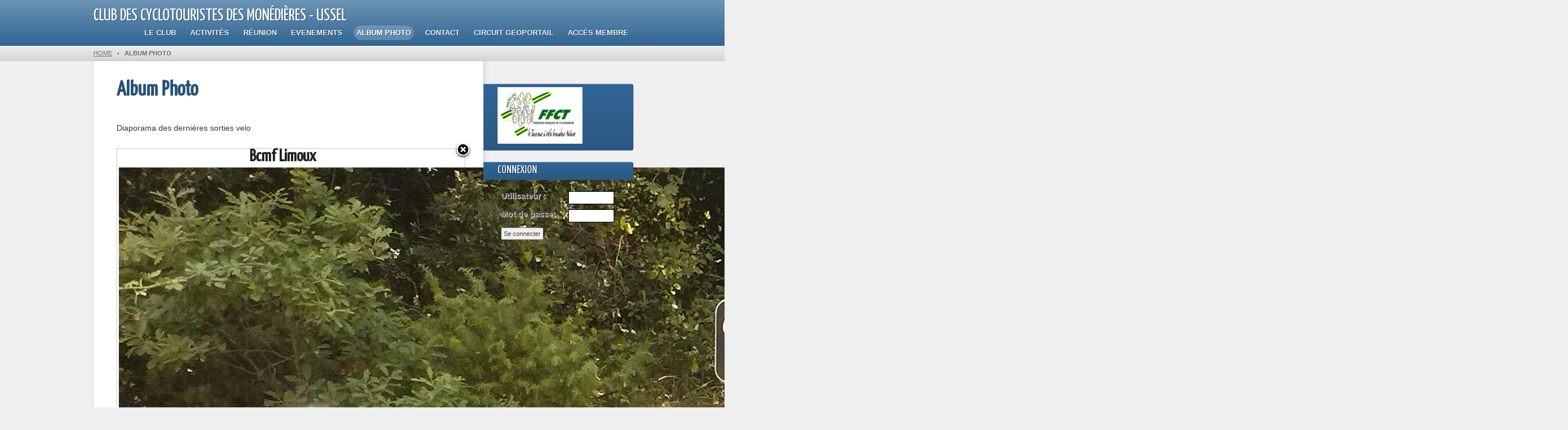

--- FILE ---
content_type: text/html; charset=utf-8
request_url: http://ct-monedieres.ffct.org/album-photo/?events=1&pic=Route:-9
body_size: 9085
content:
<!DOCTYPE html>
<!--[if lt IE 7 ]> <html lang="en" class="ie6"> <![endif]-->
<!--[if IE 7 ]>    <html lang="en" class="ie7"> <![endif]-->
<!--[if IE 8 ]>    <html lang="en" class="ie8"> <![endif]-->
<!--[if IE 9 ]>    <html lang="en" class="ie9"> <![endif]-->
<!--[if (gt IE 9)|!(IE)]><!--> <html lang="en" > <!--<![endif]-->
<head>
<meta charset="utf-8">

  <title>Album Photo - Club des Cyclotouristes des Monédières - Ussel</title>
	
	<meta name="robots" content="index, follow">

	<link href='//fonts.googleapis.com/css?family=Yanone+Kaffeesatz' rel='stylesheet' type='text/css'>
	<link href="http://ct-monedieres.ffct.org/theme/Innovation/assets/css/reset.css" rel="stylesheet">
	<link href="http://ct-monedieres.ffct.org/theme/Innovation/style.css?v=3.3.4" rel="stylesheet">
	
	<!--[if lt IE 9]>
		<script src="//html5shiv.googlecode.com/svn/trunk/html5.js"></script>
	<![endif]--> 
	
	<!--[if lt IE 7 ]>
    <script src="http://ct-monedieres.ffct.org/theme/Innovation/assets/js/dd_belatedpng.js"></script>
    <script> DD_belatedPNG.fix('img, .png_bg'); //fix any <img> or .png_bg background-images </script>
  <![endif]-->

	<meta name="description" content="Club Cyclotouriste des Monédiéres, velo, vtt, cyclotourisme, ussel, correze, randonnée, VTT 19, Le club des cyclotouristes  des Monédières a été crée le 5 mai 1950" />
<meta name="keywords" content="photo club cyclotouriste des monedieres" />
<link rel="canonical" href="http://ct-monedieres.ffct.org/album-photo/" />
    <script type="text/javascript" src="http://ct-monedieres.ffct.org/plugins/i18n_gallery/js/jquery-1.4.3.min.js"></script>
    <script type="text/javascript" src="http://ct-monedieres.ffct.org/plugins/i18n_gallery/js/jquery.mousewheel-3.0.4.pack.js"></script>
    <script type="text/javascript" src="http://ct-monedieres.ffct.org/plugins/i18n_gallery/js/jquery.fancybox-1.3.4.pack.js"></script>
    <link rel="stylesheet" href="http://ct-monedieres.ffct.org/plugins/i18n_gallery/css/jquery.fancybox-1.3.4.css" type="text/css" media="screen" charset="utf-8" />
    <style type="text/css">
      .gallery-fancybox * {
        margin: 0;
        padding: 0;
        border: 0 none;
        vertical-align: middle;
        text-align: center;
      }
      .gallery-fancybox .gallery-thumb {
        float: left;
        padding: 3px;
        border: solid 1px #C7C7C7;
        margin-right: 10px;
        margin-bottom: 10px;
      }
      .gallery-fancybox a {
        display: table-cell;
        text-decoration: none;
      }
      .gallery-fancybox .gallery-thumb .gallery-title {
        margin: 0;
        padding: 2px 5px;
      }
      .gallery-fancybox .gallery-image {
        float: left;
        padding: 3px;
        border: solid 1px #C7C7C7;
        max-width: 100%;
        position:relative;
      }
      .gallery-fancybox .gallery-image #fancybox-left, .gallery-fancybox .gallery-image #fancybox-right {
        display: block;
      }
      .gallery-fancybox .gallery-image a#fancybox-close {
        display: block;
        position: relative;
        float: right;
      }
      .gallery-fancybox div.pagify {
        clear: both;
        text-align: left;
      }
      .gallery-fancybox div.pagify a {
        display: inline;
        font-size: 18px;
        border: 0 none;
        text-decoration: none;
        color: #999999;
        padding: 0px 5px;
        margin: 0px 2px;
        border: 1px solid #999999;
        background-color: white;
      }
      .gallery-fancybox div.pagify a.current {
        color: #C5400E;
      }
    </style>
    <style type="text/css">
      .gallery-Route.gallery-fancybox a {
        height: 400px; 
      }
    </style>
<link href="http://ct-monedieres.ffct.org/plugins/pages_comments/pc.css" rel="stylesheet"><link href="http://ct-monedieres.ffct.org/plugins/pages_comments/templateform/pcform.css" rel="stylesheet" type="text/css" />	
</head> 
<body id="album-photo" >
	
	<!-- site header -->
	<header>
		<div class="header">
			<div class="wrapper">
				
				<!-- logo/sitename -->
				<a href="http://ct-monedieres.ffct.org/" id="logo" >Club des Cyclotouristes des Monédières - Ussel</a>
				
				<!-- main navigation -->
				<nav id="main-nav">
					<ul>
						<li class="le-club"><a href="http://ct-monedieres.ffct.org/le-club/" title="Club">Le Club</a></li>
<li class="activite"><a href="http://ct-monedieres.ffct.org/activite/" title="Activités">Activités</a></li>
<li class="reunion"><a href="http://ct-monedieres.ffct.org/reunion/" title="Réunion">Réunion</a></li>
<li class="evenement"><a href="http://ct-monedieres.ffct.org/evenement/" title="Evenements">Evenements</a></li>
<li class="album-photo current active"><a href="http://ct-monedieres.ffct.org/album-photo/" title="Album Photo">Album photo</a></li>
<li class="contact"><a href="http://ct-monedieres.ffct.org/contact/" title="Gérard Laudy">Contact</a></li>
<li class="circuit-geoportail"><a href="http://ct-monedieres.ffct.org/circuit-geoportail/" title="Circuit Geoportail">Circuit Geoportail</a></li>
<li class="informations-bureau"><a href="http://ct-monedieres.ffct.org/informations-bureau/" title="Accés Membre">Accés Membre</a></li>
					</ul>
				</nav>
			</div>
		</div>
		
		<!-- breadcrumbs: only show when NOT on homepage -->
		<p class="breadcrumbs" >
			<span class="wrapper">
				<a href="http://ct-monedieres.ffct.org/">Home</a> &nbsp;&nbsp;&#149;&nbsp;&nbsp;  <b>Album Photo</b>
			</span>
		</p>
		
  </header>	
	<div class="wrapper clearfix">
		<!-- page content -->
		<article>
			<section>
				
				<!-- title and content -->
				<h1>Album Photo</h1>
				<p>Diaporama des derniéres sorties velo</p>
    <div class="gallery gallery-fancybox gallery-Route">
      <div class="gallery-image ">
        <a id="fancybox-close" href="http://ct-monedieres.ffct.org/album-photo/?events=1&amp;" title="Retour"></a>      
        <h2>Bcmf Limoux</h2>
        <img src="http://ct-monedieres.ffct.org/data/uploads/cam00547.jpg" alt="Bcmf Limoux"/>
                <a id="fancybox-left" href="http://ct-monedieres.ffct.org/album-photo/?events=1&amp;pic=Route:-8" title="Image Précédente"><span id="fancybox-left-ico" class="fancy-ico"></span></a>
        <a id="fancybox-right" href="http://ct-monedieres.ffct.org/album-photo/?events=1&amp;pic=Route:-10" title="Image Suivante"><span id="fancybox-right-ico" class="fancy-ico"></span></a>
      </div>
    </div>

<p>&nbsp;</p>
<p>&nbsp;</p>
<p>&nbsp;</p>
<p>&nbsp;</p>

				
				<!-- page footer -->
				<div class="footer">
					
				</div>
			</section>
			
		</article>
		
		<!-- include the sidebar template -->
		<aside id="sidebar">

	<div class="section" id="socialmedia" >
		 
		<h2><img src="../data/uploads/logo.jpg" width="150" height="100"/></h2>
		 												<style>

/* User Register Link */
.user_login_register {

}

#loginform {
width:200px;
}

/* Login Form */
#loginform label{
font-size:14px;font-weight:bold;
}

/* Login Username Field */
.user_login_username {
height:17px;
padding:2px;
border:1px solid black;
width:75px;
float:right;
}

/* Login Password Field */
.user_login_password {
height:17px;
padding:2px;
border:1px solid black;
width:75px;
float:right;
}

/* Login Submit Button */
.user_login_submit {
float:left;
padding:3px;
}

</style>																																																																																																	<div id="login_box" style="">
			<h2 class="login_h2">Connexion</h2>
						<form method="post" action="/album-photo/?events=1&pic=Route:-9" name="loginform" id="loginform">
				<p>
					<label for="username">Utilisateur : </label>
					<input type="text" name="username" class="user_login_username" />
				</p>
				<p>
					<label for="username">Mot de passe: </label>
					<input type="password" name="password" class="user_login_password" />
				</p>
				<p>
					<input type="submit" class="user_login_submit" value="Se connecter"/>
				</p>
				<input type="hidden" name="login-form" value="login" />
			</form>
			<div style="clear:both"></div>
		</div>
		 
		 
	
	</div>
	
	
	<!-- wrap each sidebar section like this -->
	<div class="section">
		<h2>Club des Cyclotouristes des Monédières - Ussel</h2>
<ul> 
<li>Ensemble sportif Municipal</li>
<li> 3 rue du stade</li>
<li>19200 USSEL</li> 
<li>Téléphone : 05 55 72 87 62</li> 
<li>mail : ct-monedieres@ffct.org</li> 
</ul>

<p><a href="http://ffct.org/">Fédération Française de Cyclotourisme</a></p>	</div>

	
</aside>
		
	</div>

<!-- include the footer template -->

	<!-- site footer -->
	<footer class="clearfix" >
		
				
		<!-- 
			Theme Credits
			Please consider keeping the links to the developer and GetSimple if you use this theme
		-->
	 	<div class="wrapper">
			<div class="left">2026 <a href="http://ct-monedieres.ffct.org/" >Club des Cyclotouristes des Monédières - Ussel</a></div>
			<div class="right"></div>
		</div>
	</footer>
	 
</body>
</html>

--- FILE ---
content_type: text/css
request_url: http://ct-monedieres.ffct.org/theme/Innovation/assets/css/reset.css
body_size: 7067
content:
/*
  HTML5 ? Boilerplate

  style.css contains a reset, font normalization and some base styles.

  credit is left where credit is due.
  much inspiration was taken from these projects:
    yui.yahooapis.com/2.8.1/build/base/base.css
    camendesign.com/design/
    praegnanz.de/weblog/htmlcssjs-kickstart
*/

/*
  html5doctor.com Reset Stylesheet (Eric Meyer's Reset Reloaded + HTML5 baseline)
  v1.6.1 2010-09-17 | Authors: Eric Meyer & Richard Clark
  html5doctor.com/html-5-reset-stylesheet/
*/

html, body, div, span, object, iframe,
h1, h2, h3, h4, h5, h6, p, blockquote, pre,
abbr, address, cite, code, del, dfn, em, img, ins, kbd, q, samp,
small, strong, sub, sup, var, b, i, dl, dt, dd, ol, ul, li,
fieldset, form, label, legend,
table, caption, tbody, tfoot, thead, tr, th, td,
article, aside, canvas, details, figcaption, figure,
footer, header, hgroup, menu, nav, section, summary,
time, mark, audio, video {
  margin:0;
  padding:0;
  border:0;
  font-size:100%;
  font: inherit;
  vertical-align:baseline;
}

article, aside, details, figcaption, figure,
footer, header, hgroup, menu, nav, section {
    display:block;
}

blockquote, q { quotes:none; }

blockquote:before, blockquote:after,
q:before, q:after { content:''; content:none; }

ins { background-color:#ff9; color:#000; text-decoration:none; }

mark { background-color:#ff9; color:#000; font-style:italic; font-weight:bold; }

del { text-decoration: line-through; }

abbr[title], dfn[title] { border-bottom:1px dotted; cursor:help; }

table { border-collapse:collapse; border-spacing:0; }

hr { display:block; height:1px; border:0; border-top:1px solid #ccc; margin:1em 0; padding:0; }

input, select { vertical-align:middle; }

/* END RESET CSS */


/* fonts.css from the YUI Library: developer.yahoo.com/yui/
   refer to developer.yahoo.com/yui/3/cssfonts/ for font sizing percentages

  there are three custom edits:
   * remove arial, helvetica from explicit font stack
   * we normalize monospace styles ourselves
   * table font-size is reset in the HTML5 reset above so there is no need to repeat
*/
body { font:13px/1.231 sans-serif; *font-size:small; } /* hack retained to preserve specificity */

select, input, textarea, button { font:99% sans-serif; }

/* normalize monospace sizing
 * en.wikipedia.org/wiki/MediaWiki_talk:Common.css/Archive_11#Teletype_style_fix_for_Chrome
 */
pre, code, kbd, samp { font-family: monospace, sans-serif; }


/*
 * minimal base styles
 */


body, select, input, textarea {
  /* #444 looks better than black: twitter.com/H_FJ/statuses/11800719859 */
  color: #444;
  /* set your base font here, to apply evenly */
  /* font-family: Georgia, serif;  */
}

/* headers (h1,h2,etc) have no default font-size or margin,
   you'll want to define those yourself. */
h1,h2,h3,h4,h5,h6 { font-weight: bold; }

/* always force a scrollbar in non-IE: */
html { overflow-y: scroll; }


/* accessible focus treatment: people.opera.com/patrickl/experiments/keyboard/test */
a:hover, a:active { outline: none; }

a, a:active, a:visited { color: #607890; }
a:hover { color: #036; }


ul, ol { margin-left: 2em; }
ol { list-style-type: decimal; }

/* remove margins for navigation lists */
nav ul, nav li { margin: 0; list-style:none; list-style-image: none; }

small { font-size: 85%; }
strong, th { font-weight: bold; }

td { vertical-align: top; }

/* set sub, sup without affecting line-height: gist.github.com/413930*/
sub, sup { font-size: 75%; line-height: 0; position: relative; }
sup { top: -0.5em; }
sub { bottom: -0.25em; }

pre {
  /* www.pathf.com/blogs/2008/05/formatting-quoted-code-in-blog-posts-css21-white-space-pre-wrap/ */
  white-space: pre; white-space: pre-wrap; white-space: pre-line; word-wrap: break-word;
  padding: 15px;
}

textarea { overflow: auto; } /* www.sitepoint.com/blogs/2010/08/20/ie-remove-textarea-scrollbars/ */

.ie6 legend, .ie7 legend { margin-left: -7px; } /* thnx ivannikolic! */

/* align checkboxes, radios, text inputs with their label by: Thierry Koblentz tjkdesign.com/ez-css/css/base.css  */
input[type="radio"] { vertical-align: text-bottom; }
input[type="checkbox"] { vertical-align: bottom; }
.ie7 input[type="checkbox"] { vertical-align: baseline; }
.ie6 input { vertical-align: text-bottom; }

/* hand cursor on clickable input elements */
label, input[type="button"], input[type="submit"], input[type="image"], button { cursor: pointer; }

/* webkit browsers add a 2px margin outside the chrome of form elements */
button, input, select, textarea { margin: 0; }

/* colors for form validity */
input:valid, textarea:valid   {  }
input:invalid, textarea:invalid {
      border-radius: 1px;
    -moz-box-shadow: 0px 0px 5px red;
 -webkit-box-shadow: 0px 0px 5px red;
         box-shadow: 0px 0px 5px red;
}
.no-boxshadow input:invalid,
.no-boxshadow textarea:invalid { background-color: #f0dddd; }


/* These selection declarations have to be separate.
   No text-shadow: twitter.com/miketaylr/status/12228805301
   Also: hot pink. */
::-moz-selection{ background: #333; color:#fff; text-shadow: none; }
::selection { background:#333; color:#fff; text-shadow: none; }

/*  j.mp/webkit-tap-highlight-color */
a:link { -webkit-tap-highlight-color: #FF5E99; }

/* make buttons play nice in IE:
   www.viget.com/inspire/styling-the-button-element-in-internet-explorer/ */
button {  width: auto; overflow: visible; }

/* bicubic resizing for non-native sized IMG:
   code.flickr.com/blog/2008/11/12/on-ui-quality-the-little-things-client-side-image-resizing/ */
.ie7 img { -ms-interpolation-mode: bicubic; }


 /* Primary Styles
    Author:
 */
















 /*
  * Non-semantic helper classes: please define your styles before this section.
  */

 /* for image replacement */
 .ir { display: block; text-indent: -999em; overflow: hidden; background-repeat: no-repeat; text-align: left; direction: ltr; }

 /* Hide for both screenreaders and browsers
    css-discuss.incutio.com/wiki/Screenreader_Visibility */
 .hidden { display: none; visibility: hidden; }

 /* Hide only visually, but have it available for screenreaders: by Jon Neal
   www.webaim.org/techniques/css/invisiblecontent/  &  j.mp/visuallyhidden */
 .visuallyhidden {
     border: 0;
     clip: rect(0 0 0 0);
     height: 1px;
     margin: -1px;
     overflow: hidden;
     padding: 0;
     position: absolute;
     width: 1px;
 }

 /* Hide visually and from screenreaders, but maintain layout */
 .invisible { visibility: hidden; }

 /* >> The Magnificent CLEARFIX: Updated to prevent margin-collapsing on child elements << j.mp/bestclearfix */
 .clearfix:before, .clearfix:after { content: "\0020"; display: block; height: 0; visibility: hidden; }
 .clearfix:after { clear: both; }
 /* fix clearfix: blueprintcss.lighthouseapp.com/projects/15318/tickets/5-extra-margin-padding-bottom-of-page */
 .clearfix { zoom: 1; }

--- FILE ---
content_type: text/css
request_url: http://ct-monedieres.ffct.org/theme/Innovation/style.css?v=3.3.4
body_size: 7293
content:
/* GENERAL */
body {
	background:#EFEFEF;
}
.wrapper {
	width:950px;
	margin:0 auto;
	position:relative;
	display:block;
}
a:link, a:visited {
	color:#316594;
	text-decoration:underline;
}
a:hover, a:focus {
	color:#222;
	text-decoration:underline;
}	


/* HEADER */
.header {
	background: #6B94B4;
	background: -moz-linear-gradient(top, #6B94B4 0%, #316594 100%);
	background: -webkit-gradient(linear, left top, left bottom, color-stop(0%,#6B94B4), color-stop(100%,#316594)); 
	filter: progid:DXImageTransform.Microsoft.gradient( startColorstr='#6B94B4', endColorstr='#316594',GradientType=0 );
	height:80px;
	border-bottom:#2B5780 1px solid;
}

/* HEADER: breadcrumbs */
header .breadcrumbs {
	text-shadow: 1px 1px 0px rgba(255,255,255,.5);
	border-top:#FFF 1px solid;
	border-bottom:#ccc 1px solid;
	font-size:11px;
	height:25px;
	line-height:25px;
	overflow:hidden;
	color:#666;
	text-transform:uppercase;
	width:100%;
	background: #eee;
	background: -moz-linear-gradient(top, #EDEDED 0%, #D5D5D5 100%);
	background: -webkit-gradient(linear, left top, left bottom, color-stop(0%,#EDEDED), color-stop(100%,#D5D5D5));
	filter: progid:DXImageTransform.Microsoft.gradient( startColorstr='#EDEDED', endColorstr='#D5D5D5',GradientType=0 ); 
}
header .breadcrumbs a:link, 
header .breadcrumbs a:visited {
	color:#666;
	text-decoration:underline;
}
header .breadcrumbs a:focus, 
header .breadcrumbs a:hover {
	color:#316594;
	text-decoration:underline;
}
#index header .breadcrumbs {
	display:none; /* no reason to have breadcrumbs on homepage */
} 

/* HEADER: logo */
header #logo {
	position:absolute;
	top:10px;
	left:0;
	font-size:30px;
	white-space:nowrap;
	color:#fff;
	font-family: 'Yanone Kaffeesatz', arial, helvetica, sans-serif;
	text-transform:uppercase;
	text-shadow: 1px 1px 0px rgba(0,0,0, .4);
}
header #logo:link, 
header #logo:visited, 
header #logo:hover, 
header #logo:focus {
	text-decoration:none;
}

/* HEADER: navigation */
header nav {
	position:absolute;
	top:45px;
	right:0;
	text-shadow: 1px 1px 0px rgba(0,0,0, .3);
}
header nav ul {
	list-style:none;	
	float:right;
}	
header nav li {
	display:block;
	float:left;
	margin:0 0 0 15px;
}
header nav li a {
	display:block;
	font-size:13px;
	padding:5px 5px;
	text-transform:uppercase;
	font-weight:bold;
}
header nav li a:link, 
header nav li a:visited {
	color:#eee;
	text-decoration:none;
}	
header nav li a:hover, 
header nav li a:focus {
	color:#FFF;
	text-decoration:none;
}
header nav li.current a {
	color:#FFF;
	background:#7096B6;
	background:rgba(255,255,255,.2);
	text-decoration:none;
	border-radius:15px;
	-moz-border-radius:15px;
	-khtml-border-radius:15px;
	-webkit-border-radius:15px;
}


/* BODY CONTENT */
article {
	float:left;
	width:688px;
	min-height:500px;
	background:#fff;
	border-bottom:1px solid #c8c8c8;
	border-left:1px solid #e4e4e4;
	border-right:1px solid #c8c8c8;
	-moz-box-shadow: 2px 1px 10px rgba(0,0,0, .07);
	-webkit-box-shadow: 2px 1px 10px rgba(0,0,0, .07);
	box-shadow: 2px 1px 10px rgba(0,0,0, .07);
}
article h1 {
	font-family: 'Yanone Kaffeesatz', arial, helvetica, sans-serif;
	margin:0 0 45px 0;
	color: #275176;
	font-size:37px;
}
article h2 {
	font-family: 'Yanone Kaffeesatz', arial, helvetica, sans-serif;
	margin:0 0 10px 0;
	color: #222222;
	font-size:30px;
}
article h3 {
	font-family: 'Yanone Kaffeesatz', arial, helvetica, sans-serif;
	margin:0 0 15px 0;
	color: #275176;
	font-size:25px;
}
article h4 {
	font-family: 'Yanone Kaffeesatz', arial, helvetica, sans-serif;
	margin:0 0 10px 0;
	color: #555;
	font-size:20px;
	font-weight:100;
}
article h5 {
	font-family: arial, serif;
	margin:0 0 10px 0;
	color: #333;
	font-size:15px;
}
article h6 {
	font-family: arial, serif;
	margin:0 0 10px 0;
	color: #666;
	font-size:14px;
}
article section {
	padding:40px;
	line-height:22px;
	font-size:14px;
	color:#333;	
}
article section p {margin:0 0 25px 0;}
article section ul, 
article section ol {
	margin:0 0 25px 30px;
}
article section ul ul, 
article section ol ol,
article section ul ol, 
article section ol ul {
	margin:0 0 0 25px;
}
article section code {
	border:1px solid #ccc;
	background:#f6f6f6;
	font-size:12px;
	padding:1px;
}
article section pre {
	border:1px solid #ccc;
	background:#f6f6f6;
	padding:15px;
	margin:0 0 25px 0;
	line-height:16px;
	font-size:13px;
	color:#555;
	text-shadow: 1px 1px 0px #fff;
	border-radius:0 4px 4px 0;
	-moz-border-radius:0 4px 4px 0;
	-khtml-border-radius:0 4px 4px 0;
	-webkit-border-radius:0 4px 4px 0;
}
article section pre code {
	border:none;
	background:none;
	padding:none;
}
article section blockquote {
	margin:0 0 25px 20px;
	color:#555;
	line-height:20px;
	font-family:georgia, garamond, serif;
	font-style:italic;
	padding:0 0 0 15px;
	border-left:1px solid #ccc;
}
article section .footer {
	color:#888;
	font-size:11px;
	margin-top:40px;
	border-top:1px dotted #ccc;
	padding-top:15px;
}
article section .footer p {
	margin:0 0 10px 0;
}


/* SIDEBAR */
aside {
	float:right;
	width:260px;
	margin:40px 0 0 0;
}
aside .section {
	padding:0 0 0 30px;	
}
aside .section {
	margin:0 0 40px 0;
	font-size:11px;
	line-height:16px;
	color:#555;
	text-shadow: 1px 1px 0px #fff;
}
aside .section p {
	margin:0 0 15px 0;
}
aside .section ul, 
aside .section ol {
	margin:0 0 15px 20px;
}
aside .section h2 {
	background:#333;
	border-top:1px solid rgba(255,255,255,.4);
	text-shadow: 1px 1px 0px rgba(0,0,0,.5);
	text-transform:uppercase;
	background: -moz-linear-gradient(top, #444 0%, #222 100%);
	background: -webkit-gradient(linear, left top, left bottom, color-stop(0%,#444), color-stop(100%,#222));
	filter: progid:DXImageTransform.Microsoft.gradient( startColorstr='#444444', endColorstr='#222222',GradientType=0 ); 
	font-family: 'Yanone Kaffeesatz', arial, helvetica, sans-serif;
	font-weight:100;
	color:#fff;
	font-size:19px;
	line-height:19px;
	margin:0 0 20px -31px;
	padding:5px 0 7px 25px;
	border-radius:0 4px 4px 0;
	-moz-border-radius:0 4px 4px 0;
	-khtml-border-radius:0 4px 4px 0;
	-webkit-border-radius:0 4px 4px 0;
}

/* SIDEBAR: socialmedia */
aside #socialmedia {
	position:relative;
}
aside #socialmedia h2 {
	width:240px;
	background: #316594;
	background: -moz-linear-gradient(top, #316594 0%, #2C5983 100%); 
	background: -webkit-gradient(linear, left top, left bottom, color-stop(0%,#316594), color-stop(100%,#2C5983));
	filter: progid:DXImageTransform.Microsoft.gradient( startColorstr='#316594', endColorstr='#2C5983',GradientType=0 ); 
}
aside #socialmedia .icons {
	position:absolute;
	top:3px;
	left:100px;
}
aside #socialmedia .icons a{
	margin:0 2px;
}

/* FOOTER */
footer {
	padding:20px 0;
	text-shadow: 1px 1px 0px rgba(255,255,255,.8);
	color:#888;
	font-size:11px;
}
footer .left {
	float:left;
	width:40%;
	text-align:left;
}
footer .right {
	float:right;
	width:60%;
	text-align:right;
}
footer a:link, footer a:visited {
	color:#888;
	text-decoration:underline;
}
footer a:hover, footer a:focus {
	color:#555;
	text-decoration:underline;
}


--- FILE ---
content_type: text/css
request_url: http://ct-monedieres.ffct.org/plugins/pages_comments/pc.css
body_size: 14102
content:
/*<STYLE TYPE="text/css">*/

i{
	font-style: oblique;
}

b {
	font-weight: bold;
}

u{
	text-decoration: underline;
}

#hd_cm {
	font-size: 25px;
	letter-spacing: 1px;
	line-height: 25px;
	margin: 22px 20px 4px 0pt;
	border-bottom: 1px dotted #aaaaaa;
	width: 550px;
}

.cbcomment {
	/*float: left;*/
	width: 100%;
}

.titleform {
	text-align: left;
}

.mh3 {
	color: #275176;
    font-family: 'Yanone Kaffeesatz',arial,helvetica,sans-serif;
    font-size: 25px;
    margin: 0 0 7px;
}

.fullcomment {
	/*float: left;  */
	width: 550px; 
}

.tabla{
	width: 550px;
	line-height: 19px;
}

.fullform {
	/*float: left;*/
	width: 100%;
}

.lastform {
	/*float: left;*/
	width: 100%;
}

.tablardisplay{
	width: 520px;
	padding-left: 30px; 
}



.capt__{
	margin-left: 15px;
	/*firefox*/
	-moz-transform-origin: 52% -32%;
	-moz-transform: scale(1) rotate(4deg) translate(0px, 19px) skew(-25deg, 0deg); padding: 0px 0px;
	/*-moz-transform: scale(1) rotate(4deg) translate(0px, 19px) skew(-35deg, 0deg); padding: 0px 0px;*/
	/*crome, safari*/
	-webkit-transform-origin-x: 52%;
	-webkit-transform-origin-y: -32%;
	-webkit-transform: scale(1) rotate(4deg) translate(0px, 19px) skew(-25deg, 0deg); padding: 0px 0px;
	/*opera*/
	-o-transform-origin: 52% -32%;
	-o-transform: scale(1) rotate(4deg) translate(0px, 19px) skew(-25deg, 0deg); padding: 0px 0px;
}

.clear {
	clear: both;
}

div.tablar{
	margin-top: 3px;
	margin-bottom:10px;
	padding-left:50px;
}

.msgavs{
	font-style: oblique;
	font-size: smaller;
}


/*pagination*/
.pag{
	margin : 0px 0px 0px 0px;
	overflow:hidden;
}
.pag .texter{
	float:left;
	margin-right:10px;
	line-height:30px;
}
.pag a{
	display:block;
	float:left;
	width:25px;
	height:25px;
	/*background-color:#CCCCCC;*/
	color:#000000;
	text-align:center;
	line-height:25px;
	font-size:14px;
	font-weight:bold;
	/*-webkit-border-radius: 15px;
	-moz-border-radius: 15px;
	border-radius: 15px;*/
	margin-right:5px;
	text-decoration:none;
}
.pag a:hover{
	background-color: #666666;
	color: #CCCCCC;
}

.pag a:link, a:visited{
	text-decoration:none;
}

.pag a.activ{
	background-color: #333333;
	color: #ffffff;
}
.pag a.prev, .pag a.next{
	background-color: transparent;
	color: #000000;
	-webkit-border-radius: 0px;
	-moz-border-radius: 0px;
	border-radius: 0px;
	text-align: left;
	width: 23px;
}

.pag span.point{
	/*background-color:#CCCCCC;*/
	float: left;
	height:25px;
	margin-right: 5px;
}
/* comments */

/* comments main */

.commain{
	padding-bottom:10px;
}

.commainblg{
	display: inline-block;
	padding-bottom:0px;
	padding-top:00px;
	width: 100%;
}

.commain .number{
	padding : 0px 10px;
	background-color : #000000;
	color : White;
	font-weight : bold;
	font-size : 12px;
/* -webkit-box-shadow: 1px 1px 2px #dddddd;
-moz-box-shadow:1px 1px 2px #dddddd;
box-shadow: 1px 1px 2px #dddddd; 
	-webkit-border-radius: 11px;
-moz-border-radius: 11px;
border-radius: 11px; */
	margin : 0px 20px 0px 0px;
	float:left;

}
.commain .name{
	margin-right : 20px;
	font-size:14px;
	font-weight:bold;
	float:left;
}

.commain .nameblg{
	margin-right : 20px;
	font-size:14px;
	font-weight:bold;
	float:left;
}

.commain .authblg{
	margin : 0 4px;
	font-size:14px;
	color: #000000;
	float:left;
}


.commain .data{
	padding-right : 10px;
	font-size:11px;
	float:right;
	color:#000000;
}

.commain .replyblg{
	font-size:11px;
	float:right;
	color:#000000;
	margin: 0 15px 0 0;
}

.commain a.replyblg {
	font-size: 10px; 
	color:#000000;
	text-decoration: underline;  
} 

#content .commain .replyblg img.rating{
	border: none;
	margin: 0px 5px;
	vertical-align: middle;
	/*width: 21px;*/
}

.commain .replyblg img.rating{
	border: none;
	margin: 0px 5px;
	vertical-align: middle;
	/*width: 21px;*/
}

.commain .replyblg span.rating{
	font-size: 12px;
}

.commain .subjblg{
	background-color: #EFEFEF;
	border: 1px solid rgba(0, 0, 0, 0.25);
	border-radius: 5px 5px 5px 5px;
	-webkit-border-radius: 5px;
	-moz-border-radius: 5px;
	-khtml-border-radius: 5px;
	float: left;
	font-family: georgia, serif, Helvetica;
	font-size: 18px;
	font-style: italic;
	font-weight: normal;
	line-height: 25px;
	margin-left: 12px;
	padding: 3px;
	position: relative;
	width: 95%;
}

.commain .subjblg span.fftimeblg{
	text-align: right ;
	width: 95%; 
	font-size: 9px;
	font-style: italic;
	font-weight : normal;
}

#content .commain .subjblg img {
	border: none;
	margin: 0;
	float: left;
	vertical-align: sub;

}

.commain .commainblg .subjblg .img {
	border: none;
	margin: 0;
	float: left;
	vertical-align: sub;

}

.subjblg .arrow {
    display: block;
    height: 0;
    position: absolute;
    width: 0;
}

.subjblg .arrow.fill {
    border-left: 8px solid transparent;
    border-right: 8px solid transparent;
    border-top: 8px solid #EFEFEF;
    bottom: -8px;
    left: 25px;
}

.subjblg .arrow.border {
    border-left: 10px solid transparent;
    border-right: 10px solid transparent;
    border-top: 10px solid #D5D5D5;
    bottom: -10px;
    left: 23px;
}


.commain .comtblg{
	float: left;
	font-family: georgia, serif, Helvetica;
	font-size: 14px;
	margin-left: 30px;
	margin-top: 10px;
	text-align: justify;
	width: 91%;
}

.comtblg p{
    margin: 0;
    padding: 10px;
}

#content .commain .comtblg img {
	border: none;
	margin: 0;
}

#content .commain .comtblg p{
	margin: 0;
    padding: 10px;
}

.commain .blq {
	float: right;
	margin-right: 0px;
}


.commain .blq a{
	text-decoration: none;
}

.commain .comtblg p{
    margin: 0;
    padding: 10px;
}

#content .commain .blq img.expand{
	border: none;
	cursor: pointer;
	margin: 0px 5px;
	padding-top: 7px;
	/*width: 21px;*/
}

.commain .blq img.expand{
	border: none;
	cursor: pointer;
	margin: 0px 5px;
	padding-top: 7px;
	/*width: 21px;*/
}

#content .commain .blq img.rating{
	border: none;
	cursor: pointer;
	margin: 0px 5px;
	padding-top: 7px;
	/*width: 21px;*/
}

.commain .blq img.rating{
	border: none;
	cursor: pointer;
	margin: 0px 5px;
	padding-top: 9px;
	/*width: 21px;*/
}

.subjblg img:first-of-type {
    float: left;
    margin: 5px 5px 0;
}

.commain .blq span.rating{
	float: right;
	font-size: 16px;
	font-style: normal;
	font-family: Times New Roman, Helvetica;
}


.commain .fftimeblg{
	font-size: 10px;
	font-style: italic;
	font-weight: normal;
	padding-top: 1px;
}

.commain .buttoncom{
	float: left;
	margin-bottom: 0;
	margin-left: 15px;
	width: auto;
}

.commain .buttoncom a{
	color: #000000;
	font-size: 10px; 
}

.commain .lastline {
	display: inline-block;
	font-family: Helvetica,georgia;
	font-size: 14px;
	margin-left: 5px;
	margin-top: 10px;
	text-align: justify;
	width: 100%;
    
}

.commain .datablg{
	margin: -30px 0 0 5px;
	float: right; 
	width: 12%; 
}

.commain .datablg span.date {
    float: right;
    height: 56px;
    top: 0;
    width: 45px;
    font-family: times New Roman;
    border-radius:4px;
	-moz-border-radius:4px;
	-khtml-border-radius:4px;
	-webkit-border-radius:4px;
    background: -moz-linear-gradient(top, #333333 0%, #4A4969 100%);
    background: -webkit-gradient(linear, left top, left bottom, color-stop(0%,#333333), color-stop(100%,#4A4969));
	filter: progid:DXImageTransform.Microsoft.gradient( startColorstr='#333333', endColorstr='#4A4969',GradientType=0 ); 
}

.commain .datablg span.day {
    color: #FFFFFF;
    display: block;
    font-size: 20px;
    font-weight: bold;
    margin: 6px 0 0;
    text-align: center;
}

.commain .datablg span.mnth {
    color: #A2A3A4;
    display: block;
    font-size: 13px;
    margin: -4px 0 0;
    text-align: center;
    text-transform: uppercase;
}

.commain .datablg span.year {
    color: #FFFFFF;
    display: block;
    font-size: 13px;
    margin: -5px 0 0;
    text-align: center;
    text-transform: uppercase;
}

.commain .datablg span.time {
    float: right;
    height: 22px;
    top: 0;
    width: 45px;
    font-family: times New Roman;
    border-radius:4px;
	-moz-border-radius:4px;
	-khtml-border-radius:4px;
	-webkit-border-radius:4px;
    background: -moz-linear-gradient(top, #4A4969 0%, #A80000 100%);
    background: -webkit-gradient(linear, left top, left bottom, color-stop(0%,#4A4969), color-stop(100%,#A80000));
	filter: progid:DXImageTransform.Microsoft.gradient( startColorstr='#4A4969', endColorstr='#A80000',GradientType=0 ); 
}

.commain .datablg span.datatime {
    color: #FFFFFF;
    display: block;
    font-size: 14px;
    font-weight: bold;
    margin: 2px 0 0;
    text-align: center;
}

/* comments reply */

.comrepl{
	padding-bottom:10px;
}

.comreplblg{
	display: inline-block;
	padding-bottom: 0px;
	padding-top: 0px;
	width: 100%;
}

.comrepl .number{
	padding : 0px 10px;
	background-color : #000000;
	color : White;
	font-weight : bold;
	font-size : 12px;
/* -webkit-box-shadow: 1px 1px 2px #dddddd;
-moz-box-shadow:1px 1px 2px #dddddd;
box-shadow: 1px 1px 2px #dddddd; 
	-webkit-border-radius: 11px;
-moz-border-radius: 11px;
border-radius: 11px; */
	margin : 0px 20px 0px 0px;
	float:left;

}
.comrepl .name{
	margin-right : 20px;
	font-size:14px;
	font-weight:bold;
	float:left;
}

.comrepl .nameblg{
	margin-right : 20px;
	font-size:14px;
	font-weight:bold;
	float:left;
}

.comrepl .authblg{
	margin : 0 4px;
	font-size:14px;
	color: #000000;
	float:left;
}


.comrepl .data{
	padding-right : 10px;
	font-size:11px;
	float:right;
	color:#000000;
}

.comrepl .replyblg{
	font-size:11px;
	float:right;
	color:#000000;
	margin: 0 15px 0 0;
}

.comrepl .replyblg a{
	font-size: 10px; 
	color:#000000;
	text-decoration: underline;  
} 

.comrepl .subjblg{
	background-color: #EFEFEF;
	border: 1px solid rgba(0, 0, 0, 0.25);
	border-radius: 5px 5px 5px 5px;
	-webkit-border-radius: 5px;
	-moz-border-radius: 5px;
	-khtml-border-radius: 5px;
	float: left;
	font-family: georgia, serif, Helvetica;
	font-size: 18px;
	font-style: italic;
	font-weight: normal;
	line-height: 25px;
	margin-left: 12px;
	padding: 3px;
	position: relative;
	width: 95%;
}

.comrepl .subjblg span.fftimeblg{
	text-align: right ;
	width: 95%; 
	font-size: 9px;
	font-style: italic;
	font-weight : normal;
}

#content .comrepl .subjblg img {
	border: none;
	margin: 0;
	float: left;
	vertical-align: sub;

}

.comrepl .comreplblg .subjblg .img {
       border: none;
       margin: 0;
       float: left;
       vertical-align: sub;

}

.comrepl .comtblg{
       float: left;
       font-family: georgia, serif, Helvetica;
       font-size: 14px;
       margin-left: 30px;
       margin-top: 10px;
       text-align: justify;
       width: 91%;
}

#content .comrepl .comtblg img {
       border: none;
       margin: 0;
}

.comrepl .comtblg img {
       border: none;
       margin: 0;
}

#content .comrepl .comtblg p{
    margin: 0;
    padding: 10px;
}

.comrepl .comtblg p{
    margin: 0;
    padding: 10px;
}

.comrepl .rating-wrapper {
	float: right;
	margin-right: 10px;
}

#content .comrepl .rating-wrapper img.rating{
	border: none;
	cursor: pointer;
	margin: 0px 5px;
	padding-top: 7px;
	/*width: 21px;*/
}

.comrepl .rating-wrapper img.rating{
	border: none;
	cursor: pointer;
	margin: 0px 5px;
	padding-top: 9px;
	/*width: 21px;*/
}

.comrepl .rating-wrapper span.rating{
	font-size: 16px;
	font-style: normal;
	font-family: Times New Roman, Helvetica;
}

/*
.comrepl .blq {
       float: right;
}

.comrepl .blq a{
       text-decoration: none;
}*/

.comrepl .fftimeblg{
       font-size: 10px;
       font-style: italic;
       font-weight: normal;
       padding-top: 1px;
}

.comrepl .buttoncom{
       float: left;
       margin-bottom: 0;
       margin-left: 15px;
       width: auto;
}

.comrepl .buttoncom a{
       color: #000000;
       font-size: 10px; 
}

.comrepl .lastline {
       display: inline-block;
       font-family: Helvetica,georgia;
       font-size: 14px;
       margin-left: 5px;
       margin-top: 10px;
       text-align: justify;
       width: 100%;
    
}

.comrepl .datablg{
       margin: -30px 0 0 5px;
       float: right; 
       width: 12%; 
}

.comrepl .datablg span.date {
    float: right;
    height: 56px;
    top: 0;
    width: 45px;
    font-family: times New Roman;
    border-radius:4px;
	-moz-border-radius:4px;
	-khtml-border-radius:4px;
	-webkit-border-radius:4px;
    background: -moz-linear-gradient(top, #333333 0%, #4A4969 100%);
    background: -webkit-gradient(linear, left top, left bottom, color-stop(0%,#333333), color-stop(100%,#4A4969));
	filter: progid:DXImageTransform.Microsoft.gradient( startColorstr='#333333', endColorstr='#4A4969',GradientType=0 ); 
}

.comrepl .datablg span.day {
    color: #FFFFFF;
    display: block;
    font-size: 20px;
    font-weight: bold;
    margin: 6px 0 0;
    text-align: center;
}

.comrepl .datablg span.mnth {
    color: #A2A3A4;
    display: block;
    font-size: 13px;
    margin: -4px 0 0;
    text-align: center;
    text-transform: uppercase;
}

.comrepl .datablg span.year {
    color: #FFFFFF;
    display: block;
    font-size: 13px;
    margin: -5px 0 0;
    text-align: center;
    text-transform: uppercase;
}

.comrepl .datablg span.time {
    float: right;
    height: 22px;
    top: 0;
    width: 45px;
    font-family: times New Roman;
    border-radius:4px;
	-moz-border-radius:4px;
	-khtml-border-radius:4px;
	-webkit-border-radius:4px;
    background: -moz-linear-gradient(top, #4A4969 0%, #A80000 100%);
    background: -webkit-gradient(linear, left top, left bottom, color-stop(0%,#4A4969), color-stop(100%,#A80000));
	filter: progid:DXImageTransform.Microsoft.gradient( startColorstr='#4A4969', endColorstr='#A80000',GradientType=0 ); 
}

.comrepl .datablg span.datatime {
    color: #FFFFFF;
    display: block;
    font-size: 14px;
    font-weight: bold;
    margin: 2px 0 0;
    text-align: center;
}

/*////////////////////////*/


/*FRONT END USER */
#registerform {
   width: 47%;
}

#registerform p{
  margin-bottom: 10px;
}

.user-login-register-title{
   display: none;
}

#ahrefregisterform {
   text-decoration: underline;
   color: #444444;
   font-weight: bold;
   font-style: oblique; 
}

#userloginregistertitle{
    border-top: 1px dotted;
    font-size: 16px;
    font-weight: bold;
    padding-top: 10px;
}

/*</STYLE>*/


--- FILE ---
content_type: text/css
request_url: http://ct-monedieres.ffct.org/plugins/pages_comments/templateform/pcform.css
body_size: 3888
content:
/*<STYLE TYPE="text/css">*/

/*/////////////////////////////////*/
/*///////    FORM              ////*/
/*/////////////////////////////////*/

#content .form img {
	border: none;
	margin-bottom: 0px;
}

.formsp {
        border: medium double;
	margin: 0 0 10px;
        min-width: 435px;
        padding-top: 0px;
        width: 91%;
}

.form{
	margin-bottom: 7px;
	display:block;
}

.form .textright{
	width:120px;
	float:left;
	text-align:right;
	padding-right:0px;
	margin-bottom:10px;
	font-size:12px;
	font-weight:bold;
}

.form .email {
        font-style: oblique;
}

.form .input {
        float: left;
        height: 20px;
        margin-bottom: 10px;
        margin-left: 15px;
        width: auto;
        word-wrap: break-word;
	width: 250px;
	font-size: 13px;
}

.form .input input{
	font-size: 13px;
	width: 95%;
}

.form .nwords{
	color: #999999;
	font-size: 10px;
        margin-left: 15px;
}

.form .textarea{
        float: left;
        font-size: 13px;
        height: auto;
        margin-bottom: 10px;
        margin-left: 15px;
        word-wrap: break-word;
}

.form .textarea .text{
	font-size: 13px;
	height: 80px;
	max-width: 355px;
	width: 350px;
}

form h3{
	font-size:14px;
	padding:10px 0;
	border-top:#CCCCCC dashed 1px;
	border-bottom:#CCCCCC dashed 1px;
}
.form b{
	color:#FF0000;
	font-size:18px;
	margin-right:0px;
	font-weight:normal;
}
.form .smail{
	background-color: #E0E0E0;
	border: none;
	margin: 5px auto 6px;
	padding-left: 2px;
	text-align: center;
	width: 85%;
}

.form .smail a{
        text-decoration: none;
}

.form .smailer{
	border: 1px solid;
}

#content .form .smail img{
        border: none;
        margin-bottom: 1px;
        margin-right: 2px;
}

.form .smail img.smail{
        border: none;
        margin-bottom: 1px;
        margin-right: 2px;
}

.form #captch{
	margin-bottom: 0px;
}

.form #captch img.capt{
	border: none;
	margin-bottom: 5px;
	margin-right:10px;
	vertical-align:middle;
}

.form #captch input{
        width: auto;
}

.form .cap_input{
	float: left;
	margin-bottom:10px;
        margin-left:0px;
	width: 55%;
}

.form .cap_input input{
        margin-left: 20px;
        margin-right: 5px;
        text-align: center;
        width: 100px;
}

.form .cap_input span{
	color: #333333;
        font-size: 12px;
}

.form .submit {
	width:auto;
}

.form .submit input{
        font-size: 16px;
	width:auto;
	margin-right:26px;
	margin-left:20px;
}

.form .bbcode {
	margin-left: 18px;
	margin-top: 5px;
	text-align: left;
}

.form .bbcode b{
       font-size: 9px;
       font-weight: normal;
       text-align: left;
}

#content .form .bbcode img.bbc{
	background-image: url("../../pages_comments/images/bbc/bbc_bg.gif");
	border: none;   
	cursor: pointer;
	margin-bottom: 5px;
	margin-left: 3px;
	vertical-align: top;
}

.form .bbcode img.bbc{
	background-image: url("../../pages_comments/images/bbc/bbc_bg.gif");
	border: none;   
	cursor: pointer;
	margin-bottom: 5px;
	margin-left: 3px;
	vertical-align: top;
}


#content .form .bbcode img.bbc_d{
	border: medium none;
	margin: 0 2px 0 5px;
}

.form .bbcode img.bbc_d{
	border: medium none;
	margin: 0 2px 0 5px;
}

.form .bbcode select{
	font-size: 11px;
	margin-left: 3px;
	margin-top: 0px;
	vertical-align: top;
}

.form .bbcode a{
/*	-webkit-border-radius: 2px;
	-moz-border-radius: 2px;
	border-radius: 2px;
	background-color: #D0D0D0;
	border: 1px solid #808080;
	color: #404040;
	font-size: 12px;
	margin-left: 3px;
	padding: 1px 2px;
	text-decoration: none;
	vertical-align: top;*/
    background-image: url("../../pages_comments/images/bbc/bbc_bg.gif");
    background-repeat: no-repeat;
    background-size: 100% 100%;
    color: #404040;
    font-size: 12px;
    margin-left: 3px;
    padding: 4px 7px;
    text-decoration: none;
    vertical-align: top;
}

.form .bbcode .button{
	font-size: 11px;
	vertical-align: top;
	width: auto;

}

